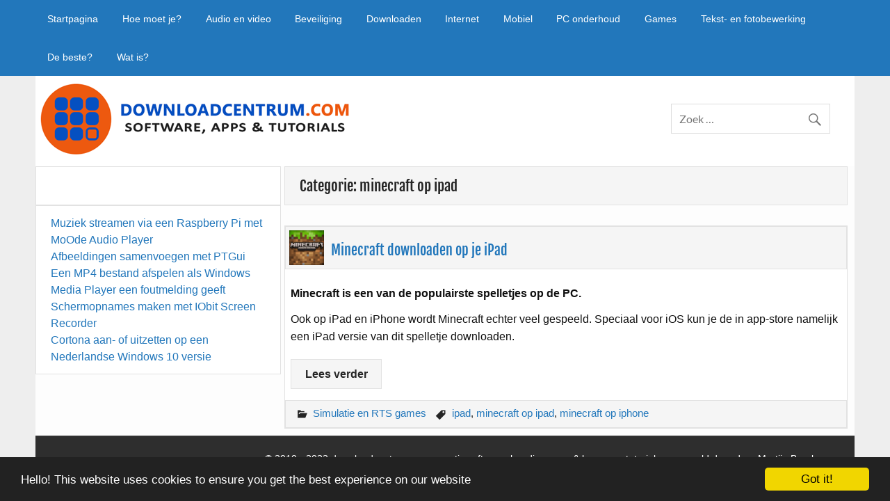

--- FILE ---
content_type: text/html; charset=UTF-8
request_url: https://downloadcentrum.com/tag/minecraft-op-ipad/
body_size: 10959
content:
<!DOCTYPE html><!-- HTML 5 -->
<html dir="ltr" lang="nl"
	prefix="og: https://ogp.me/ns#" >

<head>
<meta charset="UTF-8" />
<meta name="viewport" content="width=device-width, initial-scale=1">
<link rel="profile" href="http://gmpg.org/xfn/11" />
<link rel="pingback" href="https://downloadcentrum.com/xmlrpc.php" />

<!--[if lt IE 9]>
<script src="https://downloadcentrum.com/wp-content/themes/courage/js/html5shiv.min.js" type="text/javascript"></script>
<![endif]-->
<title>minecraft op ipad ‣ Downloadcentrum.com</title>

		<!-- All in One SEO 4.2.1.1 -->
		<meta name="robots" content="max-image-preview:large" />
		<link rel="canonical" href="https://downloadcentrum.com/tag/minecraft-op-ipad/" />
		<script type="application/ld+json" class="aioseo-schema">
			{"@context":"https:\/\/schema.org","@graph":[{"@type":"WebSite","@id":"https:\/\/downloadcentrum.com\/#website","url":"https:\/\/downloadcentrum.com\/","name":"Downloadcentrum.com","description":"Apps, games en software downloaden","inLanguage":"nl-NL","publisher":{"@id":"https:\/\/downloadcentrum.com\/#person"}},{"@type":"Person","@id":"https:\/\/downloadcentrum.com\/#person","name":"admin","image":{"@type":"ImageObject","@id":"https:\/\/downloadcentrum.com\/tag\/minecraft-op-ipad\/#personImage","url":"https:\/\/secure.gravatar.com\/avatar\/b74af49afd6200482565f7050e047cb4?s=96&d=mm&r=g","width":96,"height":96,"caption":"admin"}},{"@type":"BreadcrumbList","@id":"https:\/\/downloadcentrum.com\/tag\/minecraft-op-ipad\/#breadcrumblist","itemListElement":[{"@type":"ListItem","@id":"https:\/\/downloadcentrum.com\/#listItem","position":1,"item":{"@type":"WebPage","@id":"https:\/\/downloadcentrum.com\/","name":"Home","description":"Welkom op downloadcentrum.com Hallo bezoeker en welkom op mijn site downloadcentrum.com. Ik ben Martijn en al jaren een fervente gebruiker van mijn computer, smartphone, laptop en tablet. Op downloadcentrum.com verzamel ik software die je in bijna altijd gratis kunt downloaden. Software voor Windows 10, iPhone en iPad en software voor andere besturingssystemen. Ben je op","url":"https:\/\/downloadcentrum.com\/"},"nextItem":"https:\/\/downloadcentrum.com\/tag\/minecraft-op-ipad\/#listItem"},{"@type":"ListItem","@id":"https:\/\/downloadcentrum.com\/tag\/minecraft-op-ipad\/#listItem","position":2,"item":{"@type":"WebPage","@id":"https:\/\/downloadcentrum.com\/tag\/minecraft-op-ipad\/","name":"minecraft op ipad","url":"https:\/\/downloadcentrum.com\/tag\/minecraft-op-ipad\/"},"previousItem":"https:\/\/downloadcentrum.com\/#listItem"}]},{"@type":"CollectionPage","@id":"https:\/\/downloadcentrum.com\/tag\/minecraft-op-ipad\/#collectionpage","url":"https:\/\/downloadcentrum.com\/tag\/minecraft-op-ipad\/","name":"minecraft op ipad \u2023 Downloadcentrum.com","inLanguage":"nl-NL","isPartOf":{"@id":"https:\/\/downloadcentrum.com\/#website"},"breadcrumb":{"@id":"https:\/\/downloadcentrum.com\/tag\/minecraft-op-ipad\/#breadcrumblist"}}]}
		</script>
		<!-- All in One SEO -->

<link rel='dns-prefetch' href='//s.w.org' />
<link rel="alternate" type="application/rss+xml" title="Downloadcentrum.com &raquo; Feed" href="https://downloadcentrum.com/feed/" />
<link rel="alternate" type="application/rss+xml" title="Downloadcentrum.com &raquo; Reactiesfeed" href="https://downloadcentrum.com/comments/feed/" />
<link rel="alternate" type="application/rss+xml" title="Downloadcentrum.com &raquo; minecraft op ipad Tagfeed" href="https://downloadcentrum.com/tag/minecraft-op-ipad/feed/" />
<link rel='stylesheet' id='pt-cv-public-style-css'  href='https://downloadcentrum.com/wp-content/plugins/content-views-query-and-display-post-page/public/assets/css/cv.css?ver=2.4.0.6' type='text/css' media='all' />
<link rel='stylesheet' id='courage-custom-fonts-css'  href='https://downloadcentrum.com/wp-content/themes/courage/css/custom-fonts.css?ver=20180413' type='text/css' media='all' />
<link rel='stylesheet' id='wp-block-library-css'  href='https://downloadcentrum.com/wp-includes/css/dist/block-library/style.min.css?ver=5.9.10' type='text/css' media='all' />
<style id='global-styles-inline-css' type='text/css'>
body{--wp--preset--color--black: #353535;--wp--preset--color--cyan-bluish-gray: #abb8c3;--wp--preset--color--white: #ffffff;--wp--preset--color--pale-pink: #f78da7;--wp--preset--color--vivid-red: #cf2e2e;--wp--preset--color--luminous-vivid-orange: #ff6900;--wp--preset--color--luminous-vivid-amber: #fcb900;--wp--preset--color--light-green-cyan: #7bdcb5;--wp--preset--color--vivid-green-cyan: #00d084;--wp--preset--color--pale-cyan-blue: #8ed1fc;--wp--preset--color--vivid-cyan-blue: #0693e3;--wp--preset--color--vivid-purple: #9b51e0;--wp--preset--color--primary: #2277bb;--wp--preset--color--light-gray: #f0f0f0;--wp--preset--color--dark-gray: #777777;--wp--preset--gradient--vivid-cyan-blue-to-vivid-purple: linear-gradient(135deg,rgba(6,147,227,1) 0%,rgb(155,81,224) 100%);--wp--preset--gradient--light-green-cyan-to-vivid-green-cyan: linear-gradient(135deg,rgb(122,220,180) 0%,rgb(0,208,130) 100%);--wp--preset--gradient--luminous-vivid-amber-to-luminous-vivid-orange: linear-gradient(135deg,rgba(252,185,0,1) 0%,rgba(255,105,0,1) 100%);--wp--preset--gradient--luminous-vivid-orange-to-vivid-red: linear-gradient(135deg,rgba(255,105,0,1) 0%,rgb(207,46,46) 100%);--wp--preset--gradient--very-light-gray-to-cyan-bluish-gray: linear-gradient(135deg,rgb(238,238,238) 0%,rgb(169,184,195) 100%);--wp--preset--gradient--cool-to-warm-spectrum: linear-gradient(135deg,rgb(74,234,220) 0%,rgb(151,120,209) 20%,rgb(207,42,186) 40%,rgb(238,44,130) 60%,rgb(251,105,98) 80%,rgb(254,248,76) 100%);--wp--preset--gradient--blush-light-purple: linear-gradient(135deg,rgb(255,206,236) 0%,rgb(152,150,240) 100%);--wp--preset--gradient--blush-bordeaux: linear-gradient(135deg,rgb(254,205,165) 0%,rgb(254,45,45) 50%,rgb(107,0,62) 100%);--wp--preset--gradient--luminous-dusk: linear-gradient(135deg,rgb(255,203,112) 0%,rgb(199,81,192) 50%,rgb(65,88,208) 100%);--wp--preset--gradient--pale-ocean: linear-gradient(135deg,rgb(255,245,203) 0%,rgb(182,227,212) 50%,rgb(51,167,181) 100%);--wp--preset--gradient--electric-grass: linear-gradient(135deg,rgb(202,248,128) 0%,rgb(113,206,126) 100%);--wp--preset--gradient--midnight: linear-gradient(135deg,rgb(2,3,129) 0%,rgb(40,116,252) 100%);--wp--preset--duotone--dark-grayscale: url('#wp-duotone-dark-grayscale');--wp--preset--duotone--grayscale: url('#wp-duotone-grayscale');--wp--preset--duotone--purple-yellow: url('#wp-duotone-purple-yellow');--wp--preset--duotone--blue-red: url('#wp-duotone-blue-red');--wp--preset--duotone--midnight: url('#wp-duotone-midnight');--wp--preset--duotone--magenta-yellow: url('#wp-duotone-magenta-yellow');--wp--preset--duotone--purple-green: url('#wp-duotone-purple-green');--wp--preset--duotone--blue-orange: url('#wp-duotone-blue-orange');--wp--preset--font-size--small: 13px;--wp--preset--font-size--medium: 20px;--wp--preset--font-size--large: 36px;--wp--preset--font-size--x-large: 42px;}.has-black-color{color: var(--wp--preset--color--black) !important;}.has-cyan-bluish-gray-color{color: var(--wp--preset--color--cyan-bluish-gray) !important;}.has-white-color{color: var(--wp--preset--color--white) !important;}.has-pale-pink-color{color: var(--wp--preset--color--pale-pink) !important;}.has-vivid-red-color{color: var(--wp--preset--color--vivid-red) !important;}.has-luminous-vivid-orange-color{color: var(--wp--preset--color--luminous-vivid-orange) !important;}.has-luminous-vivid-amber-color{color: var(--wp--preset--color--luminous-vivid-amber) !important;}.has-light-green-cyan-color{color: var(--wp--preset--color--light-green-cyan) !important;}.has-vivid-green-cyan-color{color: var(--wp--preset--color--vivid-green-cyan) !important;}.has-pale-cyan-blue-color{color: var(--wp--preset--color--pale-cyan-blue) !important;}.has-vivid-cyan-blue-color{color: var(--wp--preset--color--vivid-cyan-blue) !important;}.has-vivid-purple-color{color: var(--wp--preset--color--vivid-purple) !important;}.has-black-background-color{background-color: var(--wp--preset--color--black) !important;}.has-cyan-bluish-gray-background-color{background-color: var(--wp--preset--color--cyan-bluish-gray) !important;}.has-white-background-color{background-color: var(--wp--preset--color--white) !important;}.has-pale-pink-background-color{background-color: var(--wp--preset--color--pale-pink) !important;}.has-vivid-red-background-color{background-color: var(--wp--preset--color--vivid-red) !important;}.has-luminous-vivid-orange-background-color{background-color: var(--wp--preset--color--luminous-vivid-orange) !important;}.has-luminous-vivid-amber-background-color{background-color: var(--wp--preset--color--luminous-vivid-amber) !important;}.has-light-green-cyan-background-color{background-color: var(--wp--preset--color--light-green-cyan) !important;}.has-vivid-green-cyan-background-color{background-color: var(--wp--preset--color--vivid-green-cyan) !important;}.has-pale-cyan-blue-background-color{background-color: var(--wp--preset--color--pale-cyan-blue) !important;}.has-vivid-cyan-blue-background-color{background-color: var(--wp--preset--color--vivid-cyan-blue) !important;}.has-vivid-purple-background-color{background-color: var(--wp--preset--color--vivid-purple) !important;}.has-black-border-color{border-color: var(--wp--preset--color--black) !important;}.has-cyan-bluish-gray-border-color{border-color: var(--wp--preset--color--cyan-bluish-gray) !important;}.has-white-border-color{border-color: var(--wp--preset--color--white) !important;}.has-pale-pink-border-color{border-color: var(--wp--preset--color--pale-pink) !important;}.has-vivid-red-border-color{border-color: var(--wp--preset--color--vivid-red) !important;}.has-luminous-vivid-orange-border-color{border-color: var(--wp--preset--color--luminous-vivid-orange) !important;}.has-luminous-vivid-amber-border-color{border-color: var(--wp--preset--color--luminous-vivid-amber) !important;}.has-light-green-cyan-border-color{border-color: var(--wp--preset--color--light-green-cyan) !important;}.has-vivid-green-cyan-border-color{border-color: var(--wp--preset--color--vivid-green-cyan) !important;}.has-pale-cyan-blue-border-color{border-color: var(--wp--preset--color--pale-cyan-blue) !important;}.has-vivid-cyan-blue-border-color{border-color: var(--wp--preset--color--vivid-cyan-blue) !important;}.has-vivid-purple-border-color{border-color: var(--wp--preset--color--vivid-purple) !important;}.has-vivid-cyan-blue-to-vivid-purple-gradient-background{background: var(--wp--preset--gradient--vivid-cyan-blue-to-vivid-purple) !important;}.has-light-green-cyan-to-vivid-green-cyan-gradient-background{background: var(--wp--preset--gradient--light-green-cyan-to-vivid-green-cyan) !important;}.has-luminous-vivid-amber-to-luminous-vivid-orange-gradient-background{background: var(--wp--preset--gradient--luminous-vivid-amber-to-luminous-vivid-orange) !important;}.has-luminous-vivid-orange-to-vivid-red-gradient-background{background: var(--wp--preset--gradient--luminous-vivid-orange-to-vivid-red) !important;}.has-very-light-gray-to-cyan-bluish-gray-gradient-background{background: var(--wp--preset--gradient--very-light-gray-to-cyan-bluish-gray) !important;}.has-cool-to-warm-spectrum-gradient-background{background: var(--wp--preset--gradient--cool-to-warm-spectrum) !important;}.has-blush-light-purple-gradient-background{background: var(--wp--preset--gradient--blush-light-purple) !important;}.has-blush-bordeaux-gradient-background{background: var(--wp--preset--gradient--blush-bordeaux) !important;}.has-luminous-dusk-gradient-background{background: var(--wp--preset--gradient--luminous-dusk) !important;}.has-pale-ocean-gradient-background{background: var(--wp--preset--gradient--pale-ocean) !important;}.has-electric-grass-gradient-background{background: var(--wp--preset--gradient--electric-grass) !important;}.has-midnight-gradient-background{background: var(--wp--preset--gradient--midnight) !important;}.has-small-font-size{font-size: var(--wp--preset--font-size--small) !important;}.has-medium-font-size{font-size: var(--wp--preset--font-size--medium) !important;}.has-large-font-size{font-size: var(--wp--preset--font-size--large) !important;}.has-x-large-font-size{font-size: var(--wp--preset--font-size--x-large) !important;}
</style>
<link rel='stylesheet' id='cc-dark-bottom-css'  href='https://downloadcentrum.com/wp-content/plugins/cc-cookie-consent/assets/plugin-css/dark-bottom.css?ver=1.2.0' type='text/css' media='all' />
<link rel='stylesheet' id='page-list-style-css'  href='https://downloadcentrum.com/wp-content/plugins/page-list/css/page-list.css?ver=5.2' type='text/css' media='all' />
<link rel='stylesheet' id='toc-screen-css'  href='https://downloadcentrum.com/wp-content/plugins/table-of-contents-plus/screen.min.css?ver=2106' type='text/css' media='all' />
<link rel='stylesheet' id='hamburger.css-css'  href='https://downloadcentrum.com/wp-content/plugins/wp-responsive-menu/assets/css/wpr-hamburger.css?ver=3.1.7.2' type='text/css' media='all' />
<link rel='stylesheet' id='wprmenu.css-css'  href='https://downloadcentrum.com/wp-content/plugins/wp-responsive-menu/assets/css/wprmenu.css?ver=3.1.7.2' type='text/css' media='all' />
<style id='wprmenu.css-inline-css' type='text/css'>
@media only screen and ( max-width: 768px ) {html body div.wprm-wrapper {overflow: scroll;}#wprmenu_bar {background-image: url();background-size: cover ;background-repeat: repeat;}#wprmenu_bar {background-color: #c92c2c;}html body div#mg-wprm-wrap .wpr_submit .icon.icon-search {color: #ffffff;}#wprmenu_bar .menu_title,#wprmenu_bar .wprmenu_icon_menu,#wprmenu_bar .menu_title a {color: #ffffff;}#wprmenu_bar .menu_title {font-size: 20px;font-weight: ;}#mg-wprm-wrap li.menu-item a {font-size: 15px;text-transform: ;font-weight: ;}#mg-wprm-wrap li.menu-item-has-children ul.sub-menu a {font-size: 15px;text-transform: ;font-weight: ;}#mg-wprm-wrap li.current-menu-item > a {background: #d53f3f;}#mg-wprm-wrap li.current-menu-item > a,#mg-wprm-wrap li.current-menu-item span.wprmenu_icon{color: #ffffff !important;}#mg-wprm-wrap {background-color: #c82d2d;}.cbp-spmenu-push-toright,.cbp-spmenu-push-toright .mm-slideout {left: 80% ;}.cbp-spmenu-push-toleft {left: -80% ;}#mg-wprm-wrap.cbp-spmenu-right,#mg-wprm-wrap.cbp-spmenu-left,#mg-wprm-wrap.cbp-spmenu-right.custom,#mg-wprm-wrap.cbp-spmenu-left.custom,.cbp-spmenu-vertical {width: 80%;max-width: 400px;}#mg-wprm-wrap ul#wprmenu_menu_ul li.menu-item a,div#mg-wprm-wrap ul li span.wprmenu_icon {color: #ffffff;}#mg-wprm-wrap ul#wprmenu_menu_ul li.menu-item:valid ~ a{color: #ffffff;}#mg-wprm-wrap ul#wprmenu_menu_ul li.menu-item a:hover {background: #d53f3f;color: #ffffff !important;}div#mg-wprm-wrap ul>li:hover>span.wprmenu_icon {color: #ffffff !important;}.wprmenu_bar .hamburger-inner,.wprmenu_bar .hamburger-inner::before,.wprmenu_bar .hamburger-inner::after {background: #ffffff;}.wprmenu_bar .hamburger:hover .hamburger-inner,.wprmenu_bar .hamburger:hover .hamburger-inner::before,.wprmenu_bar .hamburger:hover .hamburger-inner::after {background: #ffffff;}div.wprmenu_bar div.hamburger{padding-right: 6px !important;}#wprmenu_menu.left {width:80%;left: -80%;right: auto;}#wprmenu_menu.right {width:80%;right: -80%;left: auto;}html body div#wprmenu_bar {height : 42px;}#mg-wprm-wrap.cbp-spmenu-left,#mg-wprm-wrap.cbp-spmenu-right,#mg-widgetmenu-wrap.cbp-spmenu-widget-left,#mg-widgetmenu-wrap.cbp-spmenu-widget-right {top: 42px !important;}.wprmenu_bar .hamburger {float: left;}.wprmenu_bar #custom_menu_icon.hamburger {top: px;left: px;float: left !important;background-color: #cccccc;}.wpr_custom_menu #custom_menu_icon {display: block;}html { padding-top: 42px !important; }#wprmenu_bar,#mg-wprm-wrap { display: block; }div#wpadminbar { position: fixed; }}
</style>
<link rel='stylesheet' id='wpr_icons-css'  href='https://downloadcentrum.com/wp-content/plugins/wp-responsive-menu/inc/assets/icons/wpr-icons.css?ver=3.1.7.2' type='text/css' media='all' />
<link rel='stylesheet' id='wordpress-popular-posts-css-css'  href='https://downloadcentrum.com/wp-content/plugins/wordpress-popular-posts/assets/css/wpp.css?ver=5.5.1' type='text/css' media='all' />
<link rel='stylesheet' id='parent-style-css'  href='https://downloadcentrum.com/wp-content/themes/courage/style.css?ver=5.9.10' type='text/css' media='all' />
<link rel='stylesheet' id='courage-stylesheet-css'  href='https://downloadcentrum.com/wp-content/themes/downloadcentrum/style.css?ver=1.0.0' type='text/css' media='all' />
<style id='courage-stylesheet-inline-css' type='text/css'>
.site-description {
	position: absolute;
	clip: rect(1px, 1px, 1px, 1px);
}
</style>
<link rel='stylesheet' id='genericons-css'  href='https://downloadcentrum.com/wp-content/themes/courage/css/genericons/genericons.css?ver=3.4.1' type='text/css' media='all' />
<link rel='stylesheet' id='wp-cpl-base-css-css'  href='https://downloadcentrum.com/wp-content/plugins/wp-category-posts-list/static/css/wp-cat-list-theme.css?ver=2.0.3' type='text/css' media='all' />
<link rel='stylesheet' id='wp_cpl_css_0-css'  href='https://downloadcentrum.com/wp-content/plugins/wp-category-posts-list/static/css/wp-cat-list-light.css?ver=2.0.3' type='text/css' media='all' />
<link rel='stylesheet' id='wp_cpl_css_1-css'  href='https://downloadcentrum.com/wp-content/plugins/wp-category-posts-list/static/css/wp-cat-list-dark.css?ver=2.0.3' type='text/css' media='all' />
<link rel='stylesheet' id='wp_cpl_css_2-css'  href='https://downloadcentrum.com/wp-content/plugins/wp-category-posts-list/static/css/wp-cat-list-giant-gold-fish.css?ver=2.0.3' type='text/css' media='all' />
<link rel='stylesheet' id='wp_cpl_css_3-css'  href='https://downloadcentrum.com/wp-content/plugins/wp-category-posts-list/static/css/wp-cat-list-adrift-in-dreams.css?ver=2.0.3' type='text/css' media='all' />
<script type='text/javascript' src='https://downloadcentrum.com/wp-includes/js/jquery/jquery.min.js?ver=3.6.0' id='jquery-core-js'></script>
<script type='text/javascript' src='https://downloadcentrum.com/wp-includes/js/jquery/jquery-migrate.min.js?ver=3.3.2' id='jquery-migrate-js'></script>
<script type='text/javascript' src='https://downloadcentrum.com/wp-content/plugins/wp-responsive-menu/assets/js/modernizr.custom.js?ver=3.1.7.2' id='modernizr-js'></script>
<script type='text/javascript' src='https://downloadcentrum.com/wp-content/plugins/wp-responsive-menu/assets/js/jquery.touchSwipe.min.js?ver=3.1.7.2' id='touchSwipe-js'></script>
<script type='text/javascript' id='wprmenu.js-js-extra'>
/* <![CDATA[ */
var wprmenu = {"zooming":"","from_width":"768","push_width":"400","menu_width":"80","parent_click":"","swipe":"","enable_overlay":""};
/* ]]> */
</script>
<script type='text/javascript' src='https://downloadcentrum.com/wp-content/plugins/wp-responsive-menu/assets/js/wprmenu.js?ver=3.1.7.2' id='wprmenu.js-js'></script>
<script type='application/json' id='wpp-json'>
{"sampling_active":0,"sampling_rate":100,"ajax_url":"https:\/\/downloadcentrum.com\/wp-json\/wordpress-popular-posts\/v1\/popular-posts","api_url":"https:\/\/downloadcentrum.com\/wp-json\/wordpress-popular-posts","ID":0,"token":"8d66925766","lang":0,"debug":0}
</script>
<script type='text/javascript' src='https://downloadcentrum.com/wp-content/plugins/wordpress-popular-posts/assets/js/wpp.min.js?ver=5.5.1' id='wpp-js-js'></script>
<!--[if lt IE 9]>
<script type='text/javascript' src='https://downloadcentrum.com/wp-content/themes/courage/js/html5shiv.min.js?ver=3.7.3' id='html5shiv-js'></script>
<![endif]-->
<script type='text/javascript' id='courage-jquery-navigation-js-extra'>
/* <![CDATA[ */
var courage_mainnav_title = "Menu";
/* ]]> */
</script>
<script type='text/javascript' src='https://downloadcentrum.com/wp-content/themes/courage/js/navigation.js?ver=20160719' id='courage-jquery-navigation-js'></script>
<link rel="https://api.w.org/" href="https://downloadcentrum.com/wp-json/" /><link rel="alternate" type="application/json" href="https://downloadcentrum.com/wp-json/wp/v2/tags/529" /><link rel="EditURI" type="application/rsd+xml" title="RSD" href="https://downloadcentrum.com/xmlrpc.php?rsd" />
<link rel="wlwmanifest" type="application/wlwmanifest+xml" href="https://downloadcentrum.com/wp-includes/wlwmanifest.xml" /> 
<meta name="generator" content="WordPress 5.9.10" />
<link type="text/css" rel="stylesheet" href="https://downloadcentrum.com/wp-content/plugins/posts-for-page/pfp.css" />
            <style id="wpp-loading-animation-styles">@-webkit-keyframes bgslide{from{background-position-x:0}to{background-position-x:-200%}}@keyframes bgslide{from{background-position-x:0}to{background-position-x:-200%}}.wpp-widget-placeholder,.wpp-widget-block-placeholder{margin:0 auto;width:60px;height:3px;background:#dd3737;background:linear-gradient(90deg,#dd3737 0%,#571313 10%,#dd3737 100%);background-size:200% auto;border-radius:3px;-webkit-animation:bgslide 1s infinite linear;animation:bgslide 1s infinite linear}</style>
            <!-- Er is geen amphtml-versie beschikbaar voor deze URL. -->		<style type="text/css" id="wp-custom-css">
			body {font-size:1em !important;}





		</style>
		<div id="fb-root"></div>
<script>(function(d, s, id) {
  var js, fjs = d.getElementsByTagName(s)[0];
  if (d.getElementById(id)) return;
  js = d.createElement(s); js.id = id;
  js.src = "//connect.facebook.net/nl_NL/sdk.js#xfbml=1&version=v2.7&appId=1756048774668720";
  fjs.parentNode.insertBefore(js, fjs);
}(document, 'script', 'facebook-jssdk'));</script>
</head>

<body class="archive tag tag-minecraft-op-ipad tag-529 sidebar-left boxed-design">

	
	<div id="topheader-wrap">
		
	<div id="topheader" class="clearfix">

		
		<nav id="topnav" class="clearfix" role="navigation">
			<ul id="topnav-menu" class="top-navigation-menu"><li id="menu-item-5859" class="menu-item menu-item-type-custom menu-item-object-custom menu-item-5859"><a href="/">Startpagina</a></li>
<li id="menu-item-5817" class="menu-item menu-item-type-taxonomy menu-item-object-category menu-item-has-children menu-item-5817"><a href="https://downloadcentrum.com/category/hoe-moet-je/">Hoe moet je?</a>
<ul class="sub-menu">
	<li id="menu-item-5865" class="menu-item menu-item-type-custom menu-item-object-custom menu-item-5865"><a href="https://downloadcentrum.com/hoe-moet-je/facebook-je-verjaardag-verwijderen-uit-je-profiel/">Facebook: je verjaardag verwijderen</a></li>
	<li id="menu-item-5862" class="menu-item menu-item-type-custom menu-item-object-custom menu-item-5862"><a href="https://downloadcentrum.com/software-voor-film-downloads/">Films downloaden</a></li>
	<li id="menu-item-5864" class="menu-item menu-item-type-custom menu-item-object-custom menu-item-5864"><a href="https://downloadcentrum.com/hoe-moet-je/windows-10-problemen-met-geluid-oplossen/">Windows 10: geluidsproblemen oplossen</a></li>
	<li id="menu-item-5861" class="menu-item menu-item-type-custom menu-item-object-custom menu-item-5861"><a href="https://downloadcentrum.com/gratis-muziek-downloaden/">Muziek downloaden gratis</a></li>
	<li id="menu-item-5863" class="menu-item menu-item-type-custom menu-item-object-custom menu-item-5863"><a href="https://downloadcentrum.com/uploaden-en-downloaden/downloaden-van-usenet/spotnet-downloaden-in-5-stappen/">Spotnet downloaden</a></li>
	<li id="menu-item-5866" class="menu-item menu-item-type-custom menu-item-object-custom menu-item-5866"><a href="https://downloadcentrum.com/hoe-moet-je/windows-10-printopdrachten-verwijderen-uit-de-wachtrij/">Windows 10: printer-wachtrij leegmaken</a></li>
</ul>
</li>
<li id="menu-item-5802" class="menu-item menu-item-type-taxonomy menu-item-object-category menu-item-has-children menu-item-5802"><a href="https://downloadcentrum.com/category/audio-video/">Audio en video</a>
<ul class="sub-menu">
	<li id="menu-item-5803" class="menu-item menu-item-type-taxonomy menu-item-object-category menu-item-5803"><a href="https://downloadcentrum.com/category/audio-video/codecs/">Codecs voor audio en video</a></li>
	<li id="menu-item-5805" class="menu-item menu-item-type-taxonomy menu-item-object-category menu-item-5805"><a href="https://downloadcentrum.com/category/audio-video/downloads-beheren/">Downloads beheren</a></li>
	<li id="menu-item-5804" class="menu-item menu-item-type-taxonomy menu-item-object-category menu-item-5804"><a href="https://downloadcentrum.com/category/audio-video/rippen-en-branden/">DVD branden of rippen</a></li>
	<li id="menu-item-5806" class="menu-item menu-item-type-taxonomy menu-item-object-category menu-item-5806"><a href="https://downloadcentrum.com/category/audio-video/mediaspeler/">Muziek en video afspelen</a></li>
	<li id="menu-item-5807" class="menu-item menu-item-type-taxonomy menu-item-object-category menu-item-5807"><a href="https://downloadcentrum.com/category/audio-video/omzetten/">Muziek en video omzetten</a></li>
	<li id="menu-item-5808" class="menu-item menu-item-type-taxonomy menu-item-object-category menu-item-5808"><a href="https://downloadcentrum.com/category/audio-video/streaming-muziek/">Muziek en video streamen</a></li>
	<li id="menu-item-5850" class="menu-item menu-item-type-taxonomy menu-item-object-category menu-item-5850"><a href="https://downloadcentrum.com/category/audio-video/video-maken/">Videobewerking</a></li>
</ul>
</li>
<li id="menu-item-5809" class="menu-item menu-item-type-taxonomy menu-item-object-category menu-item-has-children menu-item-5809"><a href="https://downloadcentrum.com/category/beveiliging/">Beveiliging</a>
<ul class="sub-menu">
	<li id="menu-item-5810" class="menu-item menu-item-type-taxonomy menu-item-object-category menu-item-5810"><a href="https://downloadcentrum.com/category/beveiliging/adware-en-spyware-bescherming/">Adware en Spyware</a></li>
	<li id="menu-item-5811" class="menu-item menu-item-type-taxonomy menu-item-object-category menu-item-5811"><a href="https://downloadcentrum.com/category/beveiliging/anti-virus/">Antivirus</a></li>
	<li id="menu-item-5812" class="menu-item menu-item-type-taxonomy menu-item-object-category menu-item-5812"><a href="https://downloadcentrum.com/category/beveiliging/firewall/">Firewall</a></li>
</ul>
</li>
<li id="menu-item-5814" class="menu-item menu-item-type-taxonomy menu-item-object-category menu-item-has-children menu-item-5814"><a href="https://downloadcentrum.com/category/uploaden-en-downloaden/">Downloaden</a>
<ul class="sub-menu">
	<li id="menu-item-5856" class="menu-item menu-item-type-taxonomy menu-item-object-category menu-item-5856"><a href="https://downloadcentrum.com/category/uploaden-en-downloaden/downloaden-in-je-browser/">Downloaden in je browser</a></li>
	<li id="menu-item-5857" class="menu-item menu-item-type-taxonomy menu-item-object-category menu-item-5857"><a href="https://downloadcentrum.com/category/uploaden-en-downloaden/downloaden-met-bittorrent/">Downloaden met Bittorrent</a></li>
	<li id="menu-item-5815" class="menu-item menu-item-type-taxonomy menu-item-object-category menu-item-5815"><a href="https://downloadcentrum.com/category/uploaden-en-downloaden/">downloaden</a></li>
	<li id="menu-item-5858" class="menu-item menu-item-type-taxonomy menu-item-object-category menu-item-5858"><a href="https://downloadcentrum.com/category/uploaden-en-downloaden/downloaden-van-usenet/">Downloaden van usenet</a></li>
	<li id="menu-item-5816" class="menu-item menu-item-type-taxonomy menu-item-object-category menu-item-5816"><a href="https://downloadcentrum.com/category/uploaden-en-downloaden/uploaden/">FTP software</a></li>
</ul>
</li>
<li id="menu-item-5818" class="menu-item menu-item-type-taxonomy menu-item-object-category menu-item-has-children menu-item-5818"><a href="https://downloadcentrum.com/category/internet/">Internet</a>
<ul class="sub-menu">
	<li id="menu-item-5819" class="menu-item menu-item-type-taxonomy menu-item-object-category menu-item-5819"><a href="https://downloadcentrum.com/category/internet/browsers/">Browsers</a></li>
	<li id="menu-item-5820" class="menu-item menu-item-type-taxonomy menu-item-object-category menu-item-5820"><a href="https://downloadcentrum.com/category/internet/chatten/">Chatten</a></li>
	<li id="menu-item-5821" class="menu-item menu-item-type-taxonomy menu-item-object-category menu-item-5821"><a href="https://downloadcentrum.com/category/internet/remote-desktop/">Computer op afstand beheren</a></li>
	<li id="menu-item-5822" class="menu-item menu-item-type-taxonomy menu-item-object-category menu-item-5822"><a href="https://downloadcentrum.com/category/internet/domotica/">Domotica</a></li>
	<li id="menu-item-5823" class="menu-item menu-item-type-taxonomy menu-item-object-category menu-item-5823"><a href="https://downloadcentrum.com/category/internet/email/">E-mail software</a></li>
	<li id="menu-item-5824" class="menu-item menu-item-type-taxonomy menu-item-object-category menu-item-5824"><a href="https://downloadcentrum.com/category/internet/privacy-gegevens-beheren/">Online privacy</a></li>
	<li id="menu-item-5855" class="menu-item menu-item-type-taxonomy menu-item-object-category menu-item-5855"><a href="https://downloadcentrum.com/category/internet/website-maken/">Website maken</a></li>
</ul>
</li>
<li id="menu-item-5825" class="menu-item menu-item-type-taxonomy menu-item-object-category menu-item-has-children menu-item-5825"><a href="https://downloadcentrum.com/category/mobiel/">Mobiel</a>
<ul class="sub-menu">
	<li id="menu-item-5826" class="menu-item menu-item-type-taxonomy menu-item-object-category menu-item-5826"><a href="https://downloadcentrum.com/category/mobiel/android/">Android</a></li>
	<li id="menu-item-5828" class="menu-item menu-item-type-taxonomy menu-item-object-category menu-item-5828"><a href="https://downloadcentrum.com/category/navigatie/kaarten/">Navigatie</a></li>
	<li id="menu-item-5827" class="menu-item menu-item-type-taxonomy menu-item-object-category menu-item-5827"><a href="https://downloadcentrum.com/category/mobiel/iphone/">iOS</a></li>
</ul>
</li>
<li id="menu-item-5829" class="menu-item menu-item-type-taxonomy menu-item-object-category menu-item-has-children menu-item-5829"><a href="https://downloadcentrum.com/category/computer-onderhoud/">PC onderhoud</a>
<ul class="sub-menu">
	<li id="menu-item-5830" class="menu-item menu-item-type-taxonomy menu-item-object-category menu-item-5830"><a href="https://downloadcentrum.com/category/computer-onderhoud/backup/">Backup</a></li>
	<li id="menu-item-5831" class="menu-item menu-item-type-taxonomy menu-item-object-category menu-item-5831"><a href="https://downloadcentrum.com/category/computer-onderhoud/bestandsbeheer/">Bestandsbeheer</a></li>
	<li id="menu-item-5832" class="menu-item menu-item-type-taxonomy menu-item-object-category menu-item-5832"><a href="https://downloadcentrum.com/category/computer-onderhoud/data-herstel/">Data herstel</a></li>
	<li id="menu-item-5833" class="menu-item menu-item-type-taxonomy menu-item-object-category menu-item-5833"><a href="https://downloadcentrum.com/category/computer-onderhoud/linux/">Linux</a></li>
	<li id="menu-item-5835" class="menu-item menu-item-type-taxonomy menu-item-object-category menu-item-5835"><a href="https://downloadcentrum.com/category/computer-onderhoud/netwerkbeheer/">Netwerken</a></li>
	<li id="menu-item-5836" class="menu-item menu-item-type-taxonomy menu-item-object-category menu-item-5836"><a href="https://downloadcentrum.com/category/computer-onderhoud/pc-optimalisatie/">Optimalisatie</a></li>
	<li id="menu-item-5837" class="menu-item menu-item-type-taxonomy menu-item-object-category menu-item-5837"><a href="https://downloadcentrum.com/category/computer-onderhoud/sys-info/">Systeeminformatie</a></li>
	<li id="menu-item-5853" class="menu-item menu-item-type-taxonomy menu-item-object-category menu-item-5853"><a href="https://downloadcentrum.com/category/computer-onderhoud/virtualisatie-en-emulate/">Virtualisatie</a></li>
	<li id="menu-item-5834" class="menu-item menu-item-type-taxonomy menu-item-object-category menu-item-5834"><a href="https://downloadcentrum.com/category/computer-onderhoud/multi-monitor/">Werken met meerdere monitoren</a></li>
	<li id="menu-item-5854" class="menu-item menu-item-type-taxonomy menu-item-object-category menu-item-5854"><a href="https://downloadcentrum.com/category/computer-onderhoud/windows-10/">Windows 10</a></li>
</ul>
</li>
<li id="menu-item-5838" class="menu-item menu-item-type-taxonomy menu-item-object-category menu-item-has-children menu-item-5838"><a href="https://downloadcentrum.com/category/spelletjes/">Games</a>
<ul class="sub-menu">
	<li id="menu-item-5839" class="menu-item menu-item-type-taxonomy menu-item-object-category menu-item-5839"><a href="https://downloadcentrum.com/category/spelletjes/behendigheid/">Behendigheid</a></li>
	<li id="menu-item-5840" class="menu-item menu-item-type-taxonomy menu-item-object-category menu-item-5840"><a href="https://downloadcentrum.com/category/spelletjes/kaartspelletjes/">Kaarten</a></li>
	<li id="menu-item-5841" class="menu-item menu-item-type-taxonomy menu-item-object-category menu-item-5841"><a href="https://downloadcentrum.com/category/spelletjes/platform/">Platform</a></li>
	<li id="menu-item-5842" class="menu-item menu-item-type-taxonomy menu-item-object-category menu-item-5842"><a href="https://downloadcentrum.com/category/spelletjes/puzzelspelletjes/">Puzzelen</a></li>
	<li id="menu-item-5843" class="menu-item menu-item-type-taxonomy menu-item-object-category menu-item-5843"><a href="https://downloadcentrum.com/category/spelletjes/race-spelletjes/">Racen</a></li>
	<li id="menu-item-5844" class="menu-item menu-item-type-taxonomy menu-item-object-category menu-item-5844"><a href="https://downloadcentrum.com/category/spelletjes/simulatie/">Simulatie en RTS</a></li>
</ul>
</li>
<li id="menu-item-5845" class="menu-item menu-item-type-taxonomy menu-item-object-category menu-item-has-children menu-item-5845"><a href="https://downloadcentrum.com/category/tekst-en-beeld/">Tekst- en fotobewerking</a>
<ul class="sub-menu">
	<li id="menu-item-5846" class="menu-item menu-item-type-taxonomy menu-item-object-category menu-item-5846"><a href="https://downloadcentrum.com/category/tekst-en-beeld/agenda-kalender/">Agenda en kalender</a></li>
	<li id="menu-item-5847" class="menu-item menu-item-type-taxonomy menu-item-object-category menu-item-5847"><a href="https://downloadcentrum.com/category/tekst-en-beeld/boekhouden/">Boekhouden</a></li>
	<li id="menu-item-5848" class="menu-item menu-item-type-taxonomy menu-item-object-category menu-item-5848"><a href="https://downloadcentrum.com/category/tekst-en-beeld/fotobewerking/">Fotobewerking</a></li>
	<li id="menu-item-5849" class="menu-item menu-item-type-taxonomy menu-item-object-category menu-item-5849"><a href="https://downloadcentrum.com/category/tekst-en-beeld/pdf/">PDF maken</a></li>
	<li id="menu-item-5852" class="menu-item menu-item-type-taxonomy menu-item-object-category menu-item-5852"><a href="https://downloadcentrum.com/category/tekst-en-beeld/tekstbewerking/">Tekstbewerking</a></li>
</ul>
</li>
<li id="menu-item-5813" class="menu-item menu-item-type-taxonomy menu-item-object-category menu-item-5813"><a href="https://downloadcentrum.com/category/de-beste/">De beste?</a></li>
<li id="menu-item-5851" class="menu-item menu-item-type-taxonomy menu-item-object-category menu-item-has-children menu-item-5851"><a href="https://downloadcentrum.com/category/wat-is/">Wat is?</a>
<ul class="sub-menu">
	<li id="menu-item-5860" class="menu-item menu-item-type-taxonomy menu-item-object-category menu-item-5860"><a href="https://downloadcentrum.com/category/wat-is/extensies/">Extensies</a></li>
</ul>
</li>
</ul>		</nav>

		
	</div>	</div>

	<div id="wrapper" class="hfeed">
		
		<div id="header-wrap">
		
			<header id="header" class="clearfix" role="banner">

				<div id="logo" class="clearfix">
				
				<a href="https://downloadcentrum.com/"><img src="https://downloadcentrum.com/static/logo-downloadcentrum.png" alt="downloadcentrum.com - software, handleidingen en mobiele apps"></a>
                
                <h1>Downloadcentrum.com - gratis software downloaden, de beste handleidingen en mobiele apps</h1>
                
				</div>
				
				<div id="header-content" class="clearfix">
					
		<div id="header-search">
			
	<form role="search" method="get" class="search-form" action="https://downloadcentrum.com/">
		<label>
			<span class="screen-reader-text">Zoeken naar:</span>
			<input type="search" class="search-field" placeholder="Zoek &hellip;" value="" name="s">
		</label>
		<button type="submit" class="search-submit">
			<span class="genericon-search"></span>
		</button>
	</form>

		</div>

				</div>

			</header>
		
		</div>
		
		<div id="navi-wrap" style="display:none;">
			<nav id="mainnav" class="clearfix" role="navigation">
				<ul id="mainnav-menu" class="main-navigation-menu menu"><li class="page_item page-item-3048"><a href="https://downloadcentrum.com/">#3048 (geen titel)</a></li>
<li class="page_item page-item-455"><a href="https://downloadcentrum.com/bronnen/">Bronnen</a></li>
<li class="page_item page-item-577"><a href="https://downloadcentrum.com/qa/">Contact opnemen en voorwaarden</a></li>
<li class="page_item page-item-2096"><a href="https://downloadcentrum.com/computer-opschonen-sneller-maken/">Een trage computer opschonen</a></li>
<li class="page_item page-item-700"><a href="https://downloadcentrum.com/gratis-muziek-downloaden-2/">Gratis muziek downloaden van internet</a></li>
<li class="page_item page-item-1276"><a href="https://downloadcentrum.com/ipad-spelletjes-en-software-downloaden/">iPad games, apps en handleidingen</a></li>
<li class="page_item page-item-1800"><a href="https://downloadcentrum.com/mijn-favoriete-software/">Mijn favoriete gratis software</a></li>
<li class="page_item page-item-2"><a href="https://downloadcentrum.com/sample-page/">Sample Page</a></li>
<li class="page_item page-item-4860"><a href="https://downloadcentrum.com/social-media-handleidingen-2/">Social media handleidingen, tips en trucs</a></li>
<li class="page_item page-item-2226"><a href="https://downloadcentrum.com/windows-10-5/">Windows 10 handleidingen en how-to&#8217;s</a></li>
<li class="page_item page-item-192"><a href="https://downloadcentrum.com/software-downloaden/">Gratis software downloaden</a></li>
<li class="page_item page-item-181"><a href="https://downloadcentrum.com/software-voor-film-downloads/">Films downloaden van internet</a></li>
</ul>			</nav>
		</div>	

	<div id="wrap" class="clearfix">
		
		<section id="content" class="primary" role="main">

						
			<header class="page-header">
					<h2 class="archive-title">Categorie: minecraft op ipad</h2>
                    <div class="entry clearfix"> </div>

			</header>
						
					
	<article id="post-1418" class="content-excerpt post-1418 post type-post status-publish format-standard has-post-thumbnail hentry category-simulatie tag-ipad tag-minecraft-op-ipad tag-minecraft-op-iphone">
		
		        
        		
		<h3 class="entry-title post-title"><a href="https://downloadcentrum.com/spelletjes/simulatie/minecraft-downloaden-op-je-ipad/" rel="bookmark"><span class="icoon"><img width="50" height="50" src="https://downloadcentrum.com/wp-content/uploads/2014/08/minecraft-ipad-downloaden-150x150.jpg" class="attachment-50x50 size-50x50 wp-post-image" alt="Minecraft downloaden en spelen op iPad." srcset="https://downloadcentrum.com/wp-content/uploads/2014/08/minecraft-ipad-downloaden-150x150.jpg 150w, https://downloadcentrum.com/wp-content/uploads/2014/08/minecraft-ipad-downloaden.jpg 175w" sizes="(max-width: 50px) 100vw, 50px" /><span><span class="titel">Minecraft downloaden op je iPad</span></a></h3>		

		<div class="entry clearfix">
			<p><strong>Minecraft is een van de populairste spelletjes op de PC.</strong></p>
<p>Ook op iPad en iPhone wordt Minecraft echter veel gespeeld. Speciaal voor iOS kun je de in app-store namelijk een iPad versie van dit spelletje downloaden.</p>
			<a href="https://downloadcentrum.com/spelletjes/simulatie/minecraft-downloaden-op-je-ipad/" class="more-link">Lees verder</a>
		</div>
		
		
			<div class="postinfo clearfix">

			
				<span class="meta-category">
					<a href="https://downloadcentrum.com/category/spelletjes/simulatie/" rel="category tag">Simulatie en RTS games</a>				</span>

			
					<span class="meta-tags">
						<a href="https://downloadcentrum.com/tag/ipad/" rel="tag">ipad</a>, <a href="https://downloadcentrum.com/tag/minecraft-op-ipad/" rel="tag">minecraft op ipad</a>, <a href="https://downloadcentrum.com/tag/minecraft-op-iphone/" rel="tag">minecraft op iphone</a>					</span>

				
			</div>

		
	</article>			
		</section>
		
		
	<section id="sidebar" class="secondary clearfix" role="complementary">

		<aside id="block-8" class="widget widget_block clearfix">
<div class="wp-block-columns">
<div class="wp-block-column" style="flex-basis:100%">
<div class="wp-container-1 wp-block-group"><div class="wp-block-group__inner-container"></div></div>
</div>
</div>
</aside><aside id="block-10" class="widget widget_block widget_recent_entries clearfix"><ul class="wp-block-latest-posts__list wp-block-latest-posts"><li><a href="https://downloadcentrum.com/hoe-moet-je/muziek-streamen-via-een-raspberry-pi-met-moode-audio-player/">Muziek streamen via een Raspberry Pi met MoOde Audio Player</a></li>
<li><a href="https://downloadcentrum.com/tekst-en-beeld/fotobewerking/afbeeldingen-samenvoegen-met-ptgui/">Afbeeldingen samenvoegen met PTGui</a></li>
<li><a href="https://downloadcentrum.com/hoe-moet-je/een-mp4-bestand-afspelen-als-windows-media-player-een-foutmelding-geeft/">Een MP4 bestand afspelen als Windows Media Player een foutmelding geeft</a></li>
<li><a href="https://downloadcentrum.com/hoe-moet-je/schermopnames-maken-met-iobit-screen-recorder/">Schermopnames maken met IObit Screen Recorder</a></li>
<li><a href="https://downloadcentrum.com/hoe-moet-je/cortona-aan-of-uitzetten-op-een-nederlandse-windows-10-versie/">Cortona aan- of uitzetten op een Nederlandse Windows 10 versie</a></li>
</ul></aside>
	</section>	</div>
	
	
	<div id="footer-wrap">
	
		<footer id="footer" class="container clearfix" role="contentinfo">
			
			<nav id="footernav" class="clearfix" role="navigation">
								<h4 id="footernav-icon"></h4>
			</nav>
			
			<div id="footer-text">
				&copy; 2010 - 2022 <a href="https://downloadcentrum.com">downloadcentrum.com</a> - gratis software, handige apps &amp; leerzame tutorials verzameld door door Martijn Broekman.
			</div>
			
		</footer>
		
	</div>

</div><!-- end #wrapper -->

    <script>
        window.cookieconsent_options = {
            "message":"Hello! This website uses cookies to ensure you get the best experience on our website",
            "dismiss":"Got it!",
            "learnMore":"More info",
            "link":"",
            "theme":""
        };
    </script>
    
			<div class="wprm-wrapper">
        
        <!-- Overlay Starts here -->
			         <!-- Overlay Ends here -->
			
			         <div id="wprmenu_bar" class="wprmenu_bar bodyslide left">
  <div class="hamburger hamburger--slider">
    <span class="hamburger-box">
      <span class="hamburger-inner"></span>
    </span>
  </div>
  <div class="menu_title">
      <a href="http://185.103.16.168/~broek5909">
      Menu    </a>
      </div>
</div>			 
			<div class="cbp-spmenu cbp-spmenu-vertical cbp-spmenu-left default " id="mg-wprm-wrap">
				
				
				<ul id="wprmenu_menu_ul">
  
  <li class="menu-item menu-item-type-custom menu-item-object-custom menu-item-5859"><a href="/">Startpagina</a></li>
<li class="menu-item menu-item-type-taxonomy menu-item-object-category menu-item-has-children menu-item-5817"><a href="https://downloadcentrum.com/category/hoe-moet-je/">Hoe moet je?</a>
<ul class="sub-menu">
	<li class="menu-item menu-item-type-custom menu-item-object-custom menu-item-5865"><a href="https://downloadcentrum.com/hoe-moet-je/facebook-je-verjaardag-verwijderen-uit-je-profiel/">Facebook: je verjaardag verwijderen</a></li>
	<li class="menu-item menu-item-type-custom menu-item-object-custom menu-item-5862"><a href="https://downloadcentrum.com/software-voor-film-downloads/">Films downloaden</a></li>
	<li class="menu-item menu-item-type-custom menu-item-object-custom menu-item-5864"><a href="https://downloadcentrum.com/hoe-moet-je/windows-10-problemen-met-geluid-oplossen/">Windows 10: geluidsproblemen oplossen</a></li>
	<li class="menu-item menu-item-type-custom menu-item-object-custom menu-item-5861"><a href="https://downloadcentrum.com/gratis-muziek-downloaden/">Muziek downloaden gratis</a></li>
	<li class="menu-item menu-item-type-custom menu-item-object-custom menu-item-5863"><a href="https://downloadcentrum.com/uploaden-en-downloaden/downloaden-van-usenet/spotnet-downloaden-in-5-stappen/">Spotnet downloaden</a></li>
	<li class="menu-item menu-item-type-custom menu-item-object-custom menu-item-5866"><a href="https://downloadcentrum.com/hoe-moet-je/windows-10-printopdrachten-verwijderen-uit-de-wachtrij/">Windows 10: printer-wachtrij leegmaken</a></li>
</ul>
</li>
<li class="menu-item menu-item-type-taxonomy menu-item-object-category menu-item-has-children menu-item-5802"><a href="https://downloadcentrum.com/category/audio-video/">Audio en video</a>
<ul class="sub-menu">
	<li class="menu-item menu-item-type-taxonomy menu-item-object-category menu-item-5803"><a href="https://downloadcentrum.com/category/audio-video/codecs/">Codecs voor audio en video</a></li>
	<li class="menu-item menu-item-type-taxonomy menu-item-object-category menu-item-5805"><a href="https://downloadcentrum.com/category/audio-video/downloads-beheren/">Downloads beheren</a></li>
	<li class="menu-item menu-item-type-taxonomy menu-item-object-category menu-item-5804"><a href="https://downloadcentrum.com/category/audio-video/rippen-en-branden/">DVD branden of rippen</a></li>
	<li class="menu-item menu-item-type-taxonomy menu-item-object-category menu-item-5806"><a href="https://downloadcentrum.com/category/audio-video/mediaspeler/">Muziek en video afspelen</a></li>
	<li class="menu-item menu-item-type-taxonomy menu-item-object-category menu-item-5807"><a href="https://downloadcentrum.com/category/audio-video/omzetten/">Muziek en video omzetten</a></li>
	<li class="menu-item menu-item-type-taxonomy menu-item-object-category menu-item-5808"><a href="https://downloadcentrum.com/category/audio-video/streaming-muziek/">Muziek en video streamen</a></li>
	<li class="menu-item menu-item-type-taxonomy menu-item-object-category menu-item-5850"><a href="https://downloadcentrum.com/category/audio-video/video-maken/">Videobewerking</a></li>
</ul>
</li>
<li class="menu-item menu-item-type-taxonomy menu-item-object-category menu-item-has-children menu-item-5809"><a href="https://downloadcentrum.com/category/beveiliging/">Beveiliging</a>
<ul class="sub-menu">
	<li class="menu-item menu-item-type-taxonomy menu-item-object-category menu-item-5810"><a href="https://downloadcentrum.com/category/beveiliging/adware-en-spyware-bescherming/">Adware en Spyware</a></li>
	<li class="menu-item menu-item-type-taxonomy menu-item-object-category menu-item-5811"><a href="https://downloadcentrum.com/category/beveiliging/anti-virus/">Antivirus</a></li>
	<li class="menu-item menu-item-type-taxonomy menu-item-object-category menu-item-5812"><a href="https://downloadcentrum.com/category/beveiliging/firewall/">Firewall</a></li>
</ul>
</li>
<li class="menu-item menu-item-type-taxonomy menu-item-object-category menu-item-has-children menu-item-5814"><a href="https://downloadcentrum.com/category/uploaden-en-downloaden/">Downloaden</a>
<ul class="sub-menu">
	<li class="menu-item menu-item-type-taxonomy menu-item-object-category menu-item-5856"><a href="https://downloadcentrum.com/category/uploaden-en-downloaden/downloaden-in-je-browser/">Downloaden in je browser</a></li>
	<li class="menu-item menu-item-type-taxonomy menu-item-object-category menu-item-5857"><a href="https://downloadcentrum.com/category/uploaden-en-downloaden/downloaden-met-bittorrent/">Downloaden met Bittorrent</a></li>
	<li class="menu-item menu-item-type-taxonomy menu-item-object-category menu-item-5815"><a href="https://downloadcentrum.com/category/uploaden-en-downloaden/">downloaden</a></li>
	<li class="menu-item menu-item-type-taxonomy menu-item-object-category menu-item-5858"><a href="https://downloadcentrum.com/category/uploaden-en-downloaden/downloaden-van-usenet/">Downloaden van usenet</a></li>
	<li class="menu-item menu-item-type-taxonomy menu-item-object-category menu-item-5816"><a href="https://downloadcentrum.com/category/uploaden-en-downloaden/uploaden/">FTP software</a></li>
</ul>
</li>
<li class="menu-item menu-item-type-taxonomy menu-item-object-category menu-item-has-children menu-item-5818"><a href="https://downloadcentrum.com/category/internet/">Internet</a>
<ul class="sub-menu">
	<li class="menu-item menu-item-type-taxonomy menu-item-object-category menu-item-5819"><a href="https://downloadcentrum.com/category/internet/browsers/">Browsers</a></li>
	<li class="menu-item menu-item-type-taxonomy menu-item-object-category menu-item-5820"><a href="https://downloadcentrum.com/category/internet/chatten/">Chatten</a></li>
	<li class="menu-item menu-item-type-taxonomy menu-item-object-category menu-item-5821"><a href="https://downloadcentrum.com/category/internet/remote-desktop/">Computer op afstand beheren</a></li>
	<li class="menu-item menu-item-type-taxonomy menu-item-object-category menu-item-5822"><a href="https://downloadcentrum.com/category/internet/domotica/">Domotica</a></li>
	<li class="menu-item menu-item-type-taxonomy menu-item-object-category menu-item-5823"><a href="https://downloadcentrum.com/category/internet/email/">E-mail software</a></li>
	<li class="menu-item menu-item-type-taxonomy menu-item-object-category menu-item-5824"><a href="https://downloadcentrum.com/category/internet/privacy-gegevens-beheren/">Online privacy</a></li>
	<li class="menu-item menu-item-type-taxonomy menu-item-object-category menu-item-5855"><a href="https://downloadcentrum.com/category/internet/website-maken/">Website maken</a></li>
</ul>
</li>
<li class="menu-item menu-item-type-taxonomy menu-item-object-category menu-item-has-children menu-item-5825"><a href="https://downloadcentrum.com/category/mobiel/">Mobiel</a>
<ul class="sub-menu">
	<li class="menu-item menu-item-type-taxonomy menu-item-object-category menu-item-5826"><a href="https://downloadcentrum.com/category/mobiel/android/">Android</a></li>
	<li class="menu-item menu-item-type-taxonomy menu-item-object-category menu-item-5828"><a href="https://downloadcentrum.com/category/navigatie/kaarten/">Navigatie</a></li>
	<li class="menu-item menu-item-type-taxonomy menu-item-object-category menu-item-5827"><a href="https://downloadcentrum.com/category/mobiel/iphone/">iOS</a></li>
</ul>
</li>
<li class="menu-item menu-item-type-taxonomy menu-item-object-category menu-item-has-children menu-item-5829"><a href="https://downloadcentrum.com/category/computer-onderhoud/">PC onderhoud</a>
<ul class="sub-menu">
	<li class="menu-item menu-item-type-taxonomy menu-item-object-category menu-item-5830"><a href="https://downloadcentrum.com/category/computer-onderhoud/backup/">Backup</a></li>
	<li class="menu-item menu-item-type-taxonomy menu-item-object-category menu-item-5831"><a href="https://downloadcentrum.com/category/computer-onderhoud/bestandsbeheer/">Bestandsbeheer</a></li>
	<li class="menu-item menu-item-type-taxonomy menu-item-object-category menu-item-5832"><a href="https://downloadcentrum.com/category/computer-onderhoud/data-herstel/">Data herstel</a></li>
	<li class="menu-item menu-item-type-taxonomy menu-item-object-category menu-item-5833"><a href="https://downloadcentrum.com/category/computer-onderhoud/linux/">Linux</a></li>
	<li class="menu-item menu-item-type-taxonomy menu-item-object-category menu-item-5835"><a href="https://downloadcentrum.com/category/computer-onderhoud/netwerkbeheer/">Netwerken</a></li>
	<li class="menu-item menu-item-type-taxonomy menu-item-object-category menu-item-5836"><a href="https://downloadcentrum.com/category/computer-onderhoud/pc-optimalisatie/">Optimalisatie</a></li>
	<li class="menu-item menu-item-type-taxonomy menu-item-object-category menu-item-5837"><a href="https://downloadcentrum.com/category/computer-onderhoud/sys-info/">Systeeminformatie</a></li>
	<li class="menu-item menu-item-type-taxonomy menu-item-object-category menu-item-5853"><a href="https://downloadcentrum.com/category/computer-onderhoud/virtualisatie-en-emulate/">Virtualisatie</a></li>
	<li class="menu-item menu-item-type-taxonomy menu-item-object-category menu-item-5834"><a href="https://downloadcentrum.com/category/computer-onderhoud/multi-monitor/">Werken met meerdere monitoren</a></li>
	<li class="menu-item menu-item-type-taxonomy menu-item-object-category menu-item-5854"><a href="https://downloadcentrum.com/category/computer-onderhoud/windows-10/">Windows 10</a></li>
</ul>
</li>
<li class="menu-item menu-item-type-taxonomy menu-item-object-category menu-item-has-children menu-item-5838"><a href="https://downloadcentrum.com/category/spelletjes/">Games</a>
<ul class="sub-menu">
	<li class="menu-item menu-item-type-taxonomy menu-item-object-category menu-item-5839"><a href="https://downloadcentrum.com/category/spelletjes/behendigheid/">Behendigheid</a></li>
	<li class="menu-item menu-item-type-taxonomy menu-item-object-category menu-item-5840"><a href="https://downloadcentrum.com/category/spelletjes/kaartspelletjes/">Kaarten</a></li>
	<li class="menu-item menu-item-type-taxonomy menu-item-object-category menu-item-5841"><a href="https://downloadcentrum.com/category/spelletjes/platform/">Platform</a></li>
	<li class="menu-item menu-item-type-taxonomy menu-item-object-category menu-item-5842"><a href="https://downloadcentrum.com/category/spelletjes/puzzelspelletjes/">Puzzelen</a></li>
	<li class="menu-item menu-item-type-taxonomy menu-item-object-category menu-item-5843"><a href="https://downloadcentrum.com/category/spelletjes/race-spelletjes/">Racen</a></li>
	<li class="menu-item menu-item-type-taxonomy menu-item-object-category menu-item-5844"><a href="https://downloadcentrum.com/category/spelletjes/simulatie/">Simulatie en RTS</a></li>
</ul>
</li>
<li class="menu-item menu-item-type-taxonomy menu-item-object-category menu-item-has-children menu-item-5845"><a href="https://downloadcentrum.com/category/tekst-en-beeld/">Tekst- en fotobewerking</a>
<ul class="sub-menu">
	<li class="menu-item menu-item-type-taxonomy menu-item-object-category menu-item-5846"><a href="https://downloadcentrum.com/category/tekst-en-beeld/agenda-kalender/">Agenda en kalender</a></li>
	<li class="menu-item menu-item-type-taxonomy menu-item-object-category menu-item-5847"><a href="https://downloadcentrum.com/category/tekst-en-beeld/boekhouden/">Boekhouden</a></li>
	<li class="menu-item menu-item-type-taxonomy menu-item-object-category menu-item-5848"><a href="https://downloadcentrum.com/category/tekst-en-beeld/fotobewerking/">Fotobewerking</a></li>
	<li class="menu-item menu-item-type-taxonomy menu-item-object-category menu-item-5849"><a href="https://downloadcentrum.com/category/tekst-en-beeld/pdf/">PDF maken</a></li>
	<li class="menu-item menu-item-type-taxonomy menu-item-object-category menu-item-5852"><a href="https://downloadcentrum.com/category/tekst-en-beeld/tekstbewerking/">Tekstbewerking</a></li>
</ul>
</li>
<li class="menu-item menu-item-type-taxonomy menu-item-object-category menu-item-5813"><a href="https://downloadcentrum.com/category/de-beste/">De beste?</a></li>
<li class="menu-item menu-item-type-taxonomy menu-item-object-category menu-item-has-children menu-item-5851"><a href="https://downloadcentrum.com/category/wat-is/">Wat is?</a>
<ul class="sub-menu">
	<li class="menu-item menu-item-type-taxonomy menu-item-object-category menu-item-5860"><a href="https://downloadcentrum.com/category/wat-is/extensies/">Extensies</a></li>
</ul>
</li>
        <li>
          <div class="wpr_search search_top">
            <form role="search" method="get" class="wpr-search-form" action="https://downloadcentrum.com/">
  <label for="search-form-696535dc7bacf"></label>
  <input type="search" class="wpr-search-field" placeholder="Zoek..." value="" name="s" title="Zoek...">
  <button type="submit" class="wpr_submit">
    <i class="wpr-icon-search"></i>
  </button>
</form>          </div>
        </li>
        
     
</ul>
				
				</div>
			</div>
			<style>.wp-container-1 .alignleft { float: left; margin-right: 2em; }.wp-container-1 .alignright { float: right; margin-left: 2em; }</style>
<script type='text/javascript' src='https://downloadcentrum.com/wp-content/plugins/cc-cookie-consent/assets/plugin-js/cookieconsent.latest.min.js?ver=1.2.0' id='cc-js-js'></script>
<script type='text/javascript' id='pt-cv-content-views-script-js-extra'>
/* <![CDATA[ */
var PT_CV_PUBLIC = {"_prefix":"pt-cv-","page_to_show":"5","_nonce":"6cdbd1f597","is_admin":"","is_mobile":"","ajaxurl":"https:\/\/downloadcentrum.com\/wp-admin\/admin-ajax.php","lang":"","loading_image_src":"data:image\/gif;base64,R0lGODlhDwAPALMPAMrKygwMDJOTkz09PZWVla+vr3p6euTk5M7OzuXl5TMzMwAAAJmZmWZmZszMzP\/\/\/yH\/[base64]\/wyVlamTi3nSdgwFNdhEJgTJoNyoB9ISYoQmdjiZPcj7EYCAeCF1gEDo4Dz2eIAAAh+QQFCgAPACwCAAAADQANAAAEM\/DJBxiYeLKdX3IJZT1FU0iIg2RNKx3OkZVnZ98ToRD4MyiDnkAh6BkNC0MvsAj0kMpHBAAh+QQFCgAPACwGAAAACQAPAAAEMDC59KpFDll73HkAA2wVY5KgiK5b0RRoI6MuzG6EQqCDMlSGheEhUAgqgUUAFRySIgAh+QQFCgAPACwCAAIADQANAAAEM\/DJKZNLND\/[base64]"};
var PT_CV_PAGINATION = {"first":"\u00ab","prev":"\u2039","next":"\u203a","last":"\u00bb","goto_first":"Ga naar de eerste pagina","goto_prev":"Ga naar de vorige pagina","goto_next":"Ga naar de volgende pagina","goto_last":"Ga naar de laatste pagina","current_page":"De huidige pagina is","goto_page":"Ga naar pagina"};
/* ]]> */
</script>
<script type='text/javascript' src='https://downloadcentrum.com/wp-content/plugins/content-views-query-and-display-post-page/public/assets/js/cv.js?ver=2.4.0.6' id='pt-cv-content-views-script-js'></script>
<script type='text/javascript' id='toc-front-js-extra'>
/* <![CDATA[ */
var tocplus = {"visibility_show":"show","visibility_hide":"hide","width":"Auto"};
/* ]]> */
</script>
<script type='text/javascript' src='https://downloadcentrum.com/wp-content/plugins/table-of-contents-plus/front.min.js?ver=2106' id='toc-front-js'></script>



<script type="text/javascript">

  var _gaq = _gaq || [];
  _gaq.push(['_setAccount', 'UA-264779-37']);
  _gaq.push(['_trackPageview']);

  (function() {
    var ga = document.createElement('script'); ga.type = 'text/javascript'; ga.async = true;
    ga.src = ('https:' == document.location.protocol ? 'https://ssl' : 'http://www') + '.google-analytics.com/ga.js';
    var s = document.getElementsByTagName('script')[0]; s.parentNode.insertBefore(ga, s);
  })();

</script>

</body>
</html>

--- FILE ---
content_type: text/css
request_url: https://downloadcentrum.com/wp-content/themes/downloadcentrum/style.css?ver=1.0.0
body_size: 2081
content:
/*
 Theme Name:   Downloadcentrum.com
 Theme URI:    
 Description:  Downloadcentrum-theme op basis van Courage
 Author:       Martijn Broekman voor downloadcentrum.com
 Author URI:   
 Template:     courage
 Version:      1.0.0
 License:      
 License URI:  
 Tags:         
 Text Domain:  downloadcentrum
*//* CSS Document */
@import url("http://downloadcentrum.com/wp-content/themes/courage/style.css");
body {font-family:Arial, Helvetica, sans-serif !important; font-size:14px !important;  font-weight:normal !important; line-height:20px !important;}
#footer-text a{text-decoration:none !important;}
#footer-text a:hover{text-decoration:underline !important;}
.datum{
	margin:0 !important;
	color: #252525;
    background: #fff;
    padding:0.8em;
	margin:0;
	font-size:0.9em;
	
    }
.crp_related_widget{}
.crp_related_widget ul li{list-style-type:none; margin-bottom:3px;}
.crp_related_widget ul li a{font-size:14px; font-weight:bold; clear:both; clear:both;}
.crp_related_widget ul li a img{float:left !important; display:inline !important; margin:4px 4px 0 0 !important ; }

#wrap{padding:0 0 5px 0 !important;}


 

.widget .textwidget {margin:0;}
#sidebar{float:left; padding:0;margin:0;}
#content{float:right; padding:0 10px 0 5px !important; margin:0;}

.advertentie .textwidget{height:auto !important;}
.abh_tab_content {border-top:0 !important;}

.type-page{border:0;}
.attachment-50x50 {float:left; margin:0;padding:0; display:block;}
ul.page-list{ margin:0;padding:0;	}
.type-post, .type-page, .type-attachment {padding:0;}
.page-title, .entry-title {height:50px !important;padding:5px;}
h1 .icoon{display:block;}
h1 .titel{display:block; margin-left:60px !important;padding-top:14px;}

h3 .icoon{display:block;}
h3 .titel{display:block; margin-left:60px !important;padding-top:15px !important;}

#pg-3048-0, #pg-3048-1, #pg-3048-2, #pl-3048 .panel-grid-cell .so-panel {
    margin-bottom: 5px !important;
}

.abh_box {
    clear: both !important;
    width: 100% !important;
    padding: 0 !important;
    position: relative !important;
}


.entry h1, .comment h1, .entry h2, .comment h2, .entry h3, .comment h3, .entry h4, .comment h4, .entry h5, .comment h5, .entry h6, .comment h6 {
    color: #222;
    font-weight: bold;
    line-height: 1.0em;
    margin:10px 0 0 0;
}
.postmeta, .postinfo {
	clear:both;
    color: #222;
    margin: 0.3em 0 0;
    padding: 0;
    line-height: 1.5em;
    font-size: 0.95em;
}
h1{font-size:1.35em !important;}
h2{font-size:1.3em !important;}
h3{font-size:1.25em !important;}
h4{font-size:1.0em !important;}
.postmeta ul.informatie {height:55px;}


ul.wpp-list {position:relative;	width:100%;clear:both;display:inline-block; font-family:Arial, Helvetica, sans-serif;margin:0 !important;padding:0 !important; border:none !important;}
ul.wpp-list li p {width:74%;float:left;margin:0;padding:5px; list-style-type:none;font-size:0.9em;} 

ul.wpp-list li .widget img {float:left;padding:0 4px 0 0 !important;}
@media screen and (max-width:1400px) {
ul.wpp-list li img {display:none;}
}
ul.wpp-list li h4 {background:#f5f5f5; font-size:1.0em;border:none;margin:0 0 8px 0;padding:0;display:block;border-right:1px solid #fff;}
ul.wpp-list li h4 a {color:#2277bb !important;}
ul.wpp-list li h4 a:hover{color:#2277bb !important;}
ul.wpp-list li a:visited{color:#2277bb !important;}
ul.wpp-list li p a {color:#1c5791;}
ul.wpp-list li p a:hover{color:#1c5791;}
ul.wpp-list li p a:visited{color:#1c5791;}









/* Header
-------------------------------------------------------------- */
#header{margin:0;padding:0;}
#header-search{margin:0;padding:35px; float:right;}
#logo {
	float: left;
	margin-top: 0;

}

#logo h1{display:none;}

#logo img{	max-width: 100%;
	height: auto !important;}
#logo .site-title {
	float: left;
	font-size: 2.7em;
	color: #2277bb;
	font-family: 'Fjalla One', Tahoma, Verdana, Arial;
}
#logo a:hover {
	text-decoration: none;
}
#logo a:hover .site-title {
	color: #252525;
	text-decoration: none;
}
#logo .site-description {
	float: right;
	margin: 0.6em 0 0 2em;
	line-height: 1.4em;
	font-size: 1.2em;
	color: #444;
}


/* Postmeta */
.postmeta, .postinfo {
	color: #222;
	margin: 0.3em 0 0;
	padding: 0;
	line-height: 1.5em;
	font-size: 0.95em;
}
.postmeta ul {width:100%;margin:0;padding:3px;}
.VerwijderPlaatje span.icoon {display:none;}
.postmeta ul li{

	width:25%;
	font-family: sans-serif;
	list-style-type: none;
	
	float: left;}
	.postmeta ul li ul li {display:block;clear:both;width:100%;}
	.postmeta ul li h5{font-size:1em; color:#ed590f; font-weight:bold;}
.postinfo {
	clear: both;
	background: #f5f5f5;
	border-top: 1px solid #e2e2e2;
	padding: 0.5em 0.8em;
	-webkit-border-radius: 0.4em;
	-moz-border-radius: 0.4em;
	border-radius: 0.4em;
}
.postmeta span, .postinfo span{
	margin-right: 0.5em;
}
.postmeta a:link, .postmeta a:visited {
	color: #444;
	text-decoration: underline;
}
.postmeta a:hover, .postmeta a:active{
	text-decoration: none;
}

/* Postmeta Icons */
.postmeta span:before, .postinfo span:before {
	display: inline-block;
	-webkit-font-smoothing: antialiased;
	font: normal 22px/1 'Genericons';
	vertical-align: middle;
	color: #252525;
}
.postmeta .meta-date:before{
	content: '\f307';
}
.postmeta .meta-author:before{
	content: '\f304';
}
.postmeta .meta-comments:before{
	content: '\f300';
}
.postinfo .meta-category:before{
	content: '\f301';
}
.postinfo .meta-tags:before{
	content: '\f302';
}

/* Posts and Pages
-------------------------------------------------------------- */
.type-post, .type-page, .type-attachment  {
	margin: 0 0 5px 0;
	padding:0;
	background: #fff;
	-webkit-border-radius: 0.4em;
	-moz-border-radius: 0.4em;
	border-radius: 0.4em;
}
.page-title, .post-title .archive-title {
	
	padding: 0.2em;
	margin-bottom: 0;
	-webkit-border-radius: 0.3em;
	-moz-border-radius: 0.3em;
	border-radius: 0.3em;
	font-family: 'Fjalla One', Tahoma, Verdana, Arial;
	color: #2277bb;
	line-height: 1.4em;
	-ms-word-wrap: break-word;
	word-wrap: break-word;
}

.page-title {
    font-size: 1.8em;
	color: #252525;
}
.post-title {
    font-size: 1.4em;
}
.post-title a:link, .post-title a:visited {
	color: #2277bb;
	text-decoration: none;
}
.post-title a:hover, .post-title a:active{
	color: #252525;
}
.sticky {}

/* Widget Styling
-------------------------------------------------------------- */
.widget {
	margin-bottom: 0em;
	color: #252525;
	background: #fff;
	
	padding: 0.8em;
	-webkit-border-radius: 0.4em;
	-moz-border-radius: 0.4em;
	border-radius: 0.4em;
}
.widgettitle {
	font-family: 'Lato', Tahoma, Verdana, Arial;
	font-weight: bold;
	color: #252525;
	background: #f5f5f5;
	border: 1px solid #e2e2e2;
	padding: 0.5em;
	margin-bottom: 1em;
	line-height: 1.4em;
	-webkit-border-radius: 0.4em;
	-moz-border-radius: 0.4em;
	border-radius: 0.4em;
}
.widgettitle span {
	font-size: 1.0em;
}
.widget .textwidget {
	line-height: 1.3em;
	margin: 0 0.5em;
}
.widget .textwidget p {
	margin-bottom: 1em;
}
.widget ul {
	line-height: 1.5em;
	margin: 0 0.5em;
	list-style: circle inside;
}
.widget ul .children {
	padding: 0;
	margin: 0.5em 0 0.5em 1em;
}
.widget a:link, .widget a:visited  {
	text-decoration: none;
	color: #2277bb;
}
.widget a:hover, .widget a:active {
	text-decoration: underline;
}
.widget img {
	max-width: 100%;
	height: auto;
}
.widgettitle a:link, .widgettitle a:visited  {
	color: #252525;
}

h3.widget-title {color:#ed590f; font-size:1.7em !important; border-left:solid 8px #1b83d6;padding:5px; border-bottom:solid 2px #1b83d6;}
.panel-widget-style h3.widget-title {border:0 !important;}

@media screen and (max-width:650px) {
	h1{font-size:1.1em !important; padding:0; margin:0;}
	
}

@media screen and (max-width:520px) {
ul.wpp-list {position:relative;padding:10px 0 10px 0;width:100%;clear:both;}
ul.wpp-list li {width:100%;clear:left;}
ul.wpp-list img {float:left;padding:2px 2px 0 0;display:none;}
ul.wpp-list a {clear:left;}
ul.wpp-list p {display:none;}
h1{font-size:1em !important; padding:0; margin:0;}
.titel{padding-top:0 !important;}
.postmeta ul {height:0;}
#header-search{clear:both; margin:0 auto;}
#topheader{display:none;}
.postmeta ul li{width:100% !important;}
}